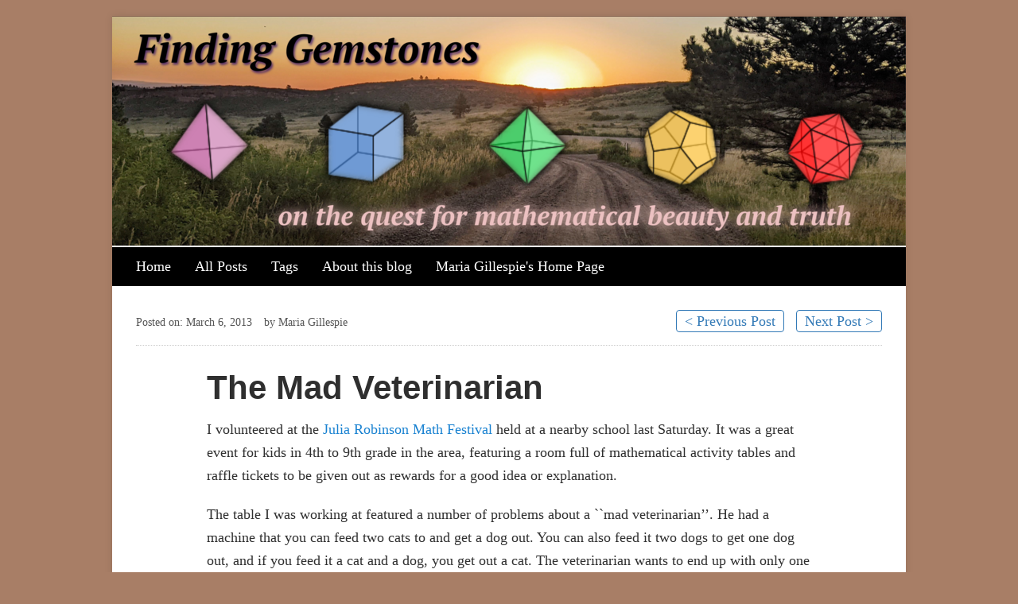

--- FILE ---
content_type: text/html
request_url: http://www.mathematicalgemstones.com/gemstones/amber/the-mad-veterinarian/
body_size: 2322
content:
<!DOCTYPE html>
<html xmlns="http://www.w3.org/1999/xhtml" xml:lang="en" lang="en">
<head>
<title>The Mad Veterinarian | Mathematical Gemstones</title>
<meta http-equiv="content-type" content="text/html; charset=utf-8" />
<meta name="description" content="Maria Gillespie's blog" />
<meta name="keywords" content="math,mathematics,mathematician,combinatorics,algebraic geometry" />
<meta name="author" content="Maria Gillespie" />
<link rel="alternate" type="application/rss+xml" title="Mathematical Gemstones » Feed" href="/feed.xml">
<link rel="stylesheet" type="text/css" href="/styles/sakura.css" media="screen" />
<link rel="stylesheet" type="text/css" href="/styles/style.css" media="screen" />
<link rel="shortcut icon" href="/favicon.ico" />

<script>
window.MathJax = {
  loader: {
    load: ['output/svg', '[tex]/noerrors', 'ui/lazy']
  },
  tex: {
    inlineMath: [ ['$','$'], ["\\(","\\)"] ],
    displayMath: [ ['$$','$$'], ["\\[","\\]"] ],
    processEscapes: true,
    autoload: {
      color: [],
      colorv2: ['color']
    },
    packages: {'[+]': ['noerrors']},
    macros: {
      Gr: "\\operatorname{Gr}"
    }
  },
  svg: {
    scale: 1.0
  },
  chtml: {
    scale: 1.0
  },
  options: {
    ignoreHtmlClass: 'tex2jax_ignore',
    processHtmlClass: 'tex2jax_process',
    lazyMargin: '500px',
  },
};
</script>
<script src="https://cdn.jsdelivr.net/npm/mathjax@3/es5/tex-chtml.js" id="MathJax-script"></script>
</head>
<body>
    <div id="container">
        <header>
            <img id="header-banner" src="/images/site-header-288x998.png" alt="Finding Gemstones: on the quest for mathematical beauty and truth">
        </header>
        <nav id="site-nav">
            <a href="/">Home</a><a href="/archive">All Posts</a><a href="/tags">Tags</a><a href="/about">About this blog</a><a href="/maria">Maria Gillespie's Home Page</a>
        </nav>
        <div class="content-frame">

<div class="post-header">
    <div class="post-navigation">
        <div class="post-metadata">
            <span>Posted on: March 6, 2013</span>
            <span> by Maria Gillespie</span>
        </div>
        <div class="post-nav">
            
            <a href="/misc/rotas-indiscrete-thoughts/" class="post-nav-button">&lt; Previous Post</a>
            
            
            <a href="/gemstones/diamond/a-q-analog-of-the-decomposition-of-the-regular-representation-of-the-symmetric-group/" class="post-nav-button">Next Post &gt;</a>
            
        </div>
    </div>
</div>

<div class="content post markdown-body">

<h1>The Mad Veterinarian</h1>

<p>I volunteered at the <a href="http://www.msri.org/web/msri/static-pages/-/node/194">Julia Robinson Math Festival</a> held at a nearby school last Saturday. It was a great event for kids in 4th to 9th grade in the area, featuring a room full of mathematical activity tables and raffle tickets to be given out as rewards for a good idea or explanation.</p>

<p>The table I was working at featured a number of problems about a ``mad veterinarian’’. He had a machine that you can feed two cats to and get a dog out. You can also feed it two dogs to get one dog out, and if you feed it a cat and a dog, you get out a cat. The veterinarian wants to end up with only one cat, and no other animals. Can he do this starting with three cats and one dog? How about four cats and two dogs?</p>

<!--more-->

<p>After playing around with this a bit, one realizes that a simple parity argument shows which starting positions he can get just one cat from. But here’s a harder question:</p>

<p>He built a new machine that now can only accept two different types of animals, and returns either a dog, a cat, or a mouse, as follows. If you feed it a cat and a dog, you get out a mouse. If you feed it a dog and a mouse, you get out a cat. If you feed it a mouse and a cat, you get out a dog. Now, for which starting numbers of cats, dogs, and mice can he end up with exactly one cat in the end (and no other animals)?</p>

<p>Needless to say, it was a fun morning of mathematics. :)</p>


</div>

<div class="post-footer">
    
    
    <div class="post-tags">
        <span>Tags: </span>
        
        
        <span><a href="/archive#amber">amber</a></span>
        
        
    </div>
    
</div>

        </div>
        <hr>
        <footer>
            <span>
                &copy;2012&ndash;2025 Maria Gillespie
            </span>
        </footer>
    </div>
<script defer src="https://static.cloudflareinsights.com/beacon.min.js/vcd15cbe7772f49c399c6a5babf22c1241717689176015" integrity="sha512-ZpsOmlRQV6y907TI0dKBHq9Md29nnaEIPlkf84rnaERnq6zvWvPUqr2ft8M1aS28oN72PdrCzSjY4U6VaAw1EQ==" data-cf-beacon='{"version":"2024.11.0","token":"638748e4b8244e3db9e55208971f1a8e","r":1,"server_timing":{"name":{"cfCacheStatus":true,"cfEdge":true,"cfExtPri":true,"cfL4":true,"cfOrigin":true,"cfSpeedBrain":true},"location_startswith":null}}' crossorigin="anonymous"></script>
</body>
</html>

--- FILE ---
content_type: text/css
request_url: http://www.mathematicalgemstones.com/styles/sakura.css
body_size: 1344
content:
/* Sakura.css v1.5.0
 * ================
 * Minimal css theme.
 * Project: https://github.com/oxalorg/sakura/
 */
/* Color palette */
/* Body */
html {
  font-size: 62.5%;
  font-family: -apple-system, BlinkMacSystemFont, "Segoe UI", Roboto, "Helvetica Neue", Arial, "Noto Sans", sans-serif;
}

body {
  font-size: 1.8rem;
  line-height: 1.618;
  margin: auto;
  color: #2f2f2f;
  background-color: #f9f9f9;
}

@media (max-width: 684px) {
  body {
    font-size: 1.53rem;
  }
}
@media (max-width: 382px) {
  body {
    font-size: 1.35rem;
  }
}
h1, h2, h3, h4, h5, h6 {
  line-height: 1.1;
  font-family: -apple-system, BlinkMacSystemFont, "Segoe UI", Roboto, "Helvetica Neue", Arial, "Noto Sans", sans-serif;
  font-weight: 700;
  margin-top: 3rem;
  margin-bottom: 1.5rem;
  overflow-wrap: break-word;
  word-wrap: break-word;
  -ms-word-break: break-all;
  word-break: break-word;
}

h1 {
  font-size: 2.35em;
}

h2 {
  font-size: 2em;
}

h3 {
  font-size: 1.75em;
}

h4 {
  font-size: 1.5em;
}

h5 {
  font-size: 1.25em;
}

h6 {
  font-size: 1em;
}

p {
  margin-top: 0px;
  margin-bottom: 2rem;
}

small, sub, sup {
  font-size: 75%;
}

hr {
  border-color: #1982d1;
}

a {
  text-decoration: none;
  color: #1982d1;
}
a:visited {
  color: #1982d1;
}
a:hover {
  color: #1982d1;
  border-bottom: 2px solid #1982d1;
}

ul {
  padding-left: 1.4em;
  margin-top: 0.2rem;
  margin-bottom: 1.5rem;
}

li {
  margin-bottom: 0.4em;
}

details {
  margin-top: 0px;
  margin-bottom: 1.5rem;
}

blockquote {
  margin-left: 0px;
  margin-right: 0px;
  padding-left: 1em;
  padding-top: 0.8em;
  padding-bottom: 0.8em;
  padding-right: 0.8em;
  border-left: 5px solid #1982d1;
  margin-bottom: 1.5rem;
  background-color: #f1f1f1;
}

blockquote p {
  margin-bottom: 0;
}

img, video {
  height: auto;
  max-width: 100%;
  margin-top: 0px;
  margin-bottom: 1.5rem;
}

/* Pre and Code */
pre {
  background-color: #f1f1f1;
  display: block;
  padding: 1em;
  overflow-x: auto;
  margin-top: 0px;
  margin-bottom: 1.5rem;
  font-size: 0.9em;
}

code, kbd, samp {
  font-size: 0.9em;
  padding: 0 0.5em;
  background-color: #f1f1f1;
  white-space: pre-wrap;
}

pre > code {
  padding: 0;
  background-color: transparent;
  white-space: pre;
  font-size: 1em;
}

/* Tables */
table {
  text-align: justify;
  width: 100%;
  border-collapse: collapse;
  margin-bottom: 1.2rem;
}

td, th {
  padding: 0.5em;
  border-bottom: 1px solid #f1f1f1;
}

/* Buttons, forms and input */
input, textarea {
  border: 1px solid #2f2f2f;
}
input:focus, textarea:focus {
  border: 1px solid #1982d1;
}

textarea {
  width: 100%;
}

.button, button, input[type=submit], input[type=reset], input[type=button], input[type=file]::file-selector-button {
  display: inline-block;
  padding: 5px 10px;
  text-align: center;
  text-decoration: none;
  white-space: nowrap;
  background-color: #1982d1;
  color: #f9f9f9;
  border-radius: 1px;
  border: 1px solid #1982d1;
  cursor: pointer;
  box-sizing: border-box;
}
.button[disabled], button[disabled], input[type=submit][disabled], input[type=reset][disabled], input[type=button][disabled], input[type=file]::file-selector-button[disabled] {
  cursor: default;
  opacity: 0.5;
}
.button:hover, button:hover, input[type=submit]:hover, input[type=reset]:hover, input[type=button]:hover, input[type=file]::file-selector-button:hover {
  background-color: #1982d1;
  color: #f9f9f9;
  outline: 0;
}
.button:focus-visible, button:focus-visible, input[type=submit]:focus-visible, input[type=reset]:focus-visible, input[type=button]:focus-visible, input[type=file]::file-selector-button:focus-visible {
  outline-style: solid;
  outline-width: 2px;
}

textarea, select, input {
  color: #2f2f2f;
  padding: 6px 10px; /* The 6px vertically centers text on FF, ignored by Webkit */
  margin-bottom: 10px;
  background-color: #f1f1f1;
  border: 1px solid #f1f1f1;
  border-radius: 4px;
  box-shadow: none;
  box-sizing: border-box;
}
textarea:focus, select:focus, input:focus {
  border: 1px solid #1982d1;
  outline: 0;
}

input[type=checkbox]:focus {
  outline: 1px dotted #1982d1;
}

label, legend, fieldset {
  display: block;
  margin-bottom: 0.5rem;
  font-weight: 600;
}

/*# sourceMappingURL=sakura.css.map */

--- FILE ---
content_type: text/css
request_url: http://www.mathematicalgemstones.com/styles/style.css
body_size: 1035
content:
/* Layout */
body {
  background-color: #A87E66;
  font-family: Georgia, Times, Times New Roman, serif;
}
body #container {
  width: 998px;
  margin: 0 auto;
  background-color: white;
  margin-top: 20px;
  box-shadow: 0 0 10px rgba(0, 0, 0, 0.1);
}
body #container header {
  background-color: white;
  text-align: center;
  height: 288px;
  margin-bottom: 3px;
}
body #container header #header-banner {
  border-style: solid;
  border-width: 1px 0 0 0;
  border-color: #866451;
  margin: 0;
}
body #container nav#site-nav {
  background-color: black;
  padding: 10px 0px 10px 15px;
  text-align: left;
}
body #container nav#site-nav a, body #container nav#site-nav .current {
  color: white;
  text-decoration: none;
  margin: 0 15px;
  display: inline-block;
}
body #container nav#site-nav a.current, body #container nav#site-nav .current.current {
  cursor: default;
  font-weight: bold;
}
body #container nav#site-nav a:hover {
  color: white;
  border-bottom: 0;
}
body #container .content-frame {
  padding: 30px 30px 20px 30px;
  background-color: white;
}
body #container .content-frame img {
  display: block;
  margin-left: auto;
  margin-right: auto;
}
body #container .content-frame .content {
  padding: 0 89px;
}
body #container .content-frame .pagination .post-excerpt {
  padding: 0;
}
body #container .content-frame .pagination .post-excerpt .post-title a {
  color: #2f2f2f;
}
body #container .content-frame .pagination .post-excerpt .post-title a:hover {
  color: #1982d1;
  border-bottom: 0;
}
body #container .content-frame .pagination .post-excerpt .post-meta {
  margin: 0 0 20px 0;
}
body #container .content-frame .pagination .post-excerpt .post-see-more {
  padding: 0 0 5px 0;
  font-size: smaller;
  text-align: right;
}
body #container .content-frame .pagination hr.sep {
  border-top: 2px dotted #CCC;
  border-right: none;
  border-bottom: none;
  border-left: none;
  background-color: transparent;
  height: 0;
  margin: 1.5rem 0 5rem 0;
}
body #container .content-frame .pagination .pagination-trail {
  display: flex;
  justify-content: center;
  list-style: none;
  margin: 20px 0 0 0;
  padding: 0;
}
body #container .content-frame .pagination .pagination-trail .page-link {
  display: inline-block;
  padding: 6px 12px;
  margin: 0 4px;
  border: 1px solid #ddd;
  border-radius: 2px;
  color: #337ab7;
  text-decoration: none;
}
body #container .content-frame .pagination .pagination-trail .page-link:hover {
  background-color: #eee;
  border-color: #ddd;
}
body #container .content-frame .pagination .pagination-trail .page-link.active {
  background-color: #337ab7;
  color: white;
  border-color: #337ab7;
}
body #container .content-frame .post-header .post-navigation {
  display: flex;
  justify-content: space-between;
  align-items: center;
  padding: 0 0 15px 0;
  border-bottom: 1px dotted #CCC;
  margin-bottom: 30px;
}
body #container .content-frame .post-header .post-navigation .post-metadata span {
  margin-right: 10px;
  font-size: 14px;
  color: #555;
}
body #container .content-frame .post-header .post-navigation .post-nav .post-nav-button {
  text-decoration: none;
  color: #337ab7;
  margin-left: 10px;
  padding: 3px 10px 3px 10px;
  border: 1px solid #337ab7;
  border-radius: 4px;
}
body #container .content-frame .post-header .post-navigation .post-nav .post-nav-button:hover {
  background-color: #337ab7;
  color: white;
}
body #container .content-frame .post-header .post-navigation .post-nav .post-nav-button.disabled {
  color: #aaa;
  border-color: #aaa;
  background-color: #f5f5f5;
  cursor: not-allowed;
  pointer-events: none;
}
body #container .content-frame .post-header .post-navigation .post-nav .post-nav-button.disabled:hover {
  background-color: #f5f5f5;
  color: #aaa;
}
body #container .content-frame .post-footer .post-tags {
  padding-top: 25px;
}
body #container .content-frame .post-footer .post-tags span {
  margin-right: 10px;
  font-size: 14px;
  color: #555;
}
body #container hr {
  border: none;
  height: 1px;
  background-color: #CCC;
  margin: 0;
}
body #container footer {
  background-color: #F9F9F9;
  padding: 20px;
  text-align: center;
  color: black;
  border-top: 1px;
}

/*# sourceMappingURL=style.css.map */

--- FILE ---
content_type: application/javascript; charset=utf-8
request_url: https://cdn.jsdelivr.net/npm/mathjax@3/es5/ui/lazy.js
body_size: 3220
content:
!function(){"use strict";var t,e,r,a={306:function(t,e){e.q=void 0,e.q="3.2.2"},335:function(t,e,r){var a,n=this&&this.__extends||(a=function(t,e){return a=Object.setPrototypeOf||{__proto__:[]}instanceof Array&&function(t,e){t.__proto__=e}||function(t,e){for(var r in e)Object.prototype.hasOwnProperty.call(e,r)&&(t[r]=e[r])},a(t,e)},function(t,e){if("function"!=typeof e&&null!==e)throw new TypeError("Class extends value "+String(e)+" is not a constructor or null");function r(){this.constructor=t}a(t,e),t.prototype=null===e?Object.create(e):(r.prototype=e.prototype,new r)}),o=this&&this.__assign||function(){return o=Object.assign||function(t){for(var e,r=1,a=arguments.length;r<a;r++)for(var n in e=arguments[r])Object.prototype.hasOwnProperty.call(e,n)&&(t[n]=e[n]);return t},o.apply(this,arguments)},i=this&&this.__awaiter||function(t,e,r,a){return new(r||(r=Promise))((function(n,o){function i(t){try{s(a.next(t))}catch(t){o(t)}}function l(t){try{s(a.throw(t))}catch(t){o(t)}}function s(t){var e;t.done?n(t.value):(e=t.value,e instanceof r?e:new r((function(t){t(e)}))).then(i,l)}s((a=a.apply(t,e||[])).next())}))},l=this&&this.__generator||function(t,e){var r,a,n,o,i={label:0,sent:function(){if(1&n[0])throw n[1];return n[1]},trys:[],ops:[]};return o={next:l(0),throw:l(1),return:l(2)},"function"==typeof Symbol&&(o[Symbol.iterator]=function(){return this}),o;function l(o){return function(l){return function(o){if(r)throw new TypeError("Generator is already executing.");for(;i;)try{if(r=1,a&&(n=2&o[0]?a.return:o[0]?a.throw||((n=a.return)&&n.call(a),0):a.next)&&!(n=n.call(a,o[1])).done)return n;switch(a=0,n&&(o=[2&o[0],n.value]),o[0]){case 0:case 1:n=o;break;case 4:return i.label++,{value:o[1],done:!1};case 5:i.label++,a=o[1],o=[0];continue;case 7:o=i.ops.pop(),i.trys.pop();continue;default:if(!(n=i.trys,(n=n.length>0&&n[n.length-1])||6!==o[0]&&2!==o[0])){i=0;continue}if(3===o[0]&&(!n||o[1]>n[0]&&o[1]<n[3])){i.label=o[1];break}if(6===o[0]&&i.label<n[1]){i.label=n[1],n=o;break}if(n&&i.label<n[2]){i.label=n[2],i.ops.push(o);break}n[2]&&i.ops.pop(),i.trys.pop();continue}o=e.call(t,i)}catch(t){o=[6,t],a=0}finally{r=n=0}if(5&o[0])throw o[1];return{value:o[0]?o[1]:void 0,done:!0}}([o,l])}}},s=this&&this.__read||function(t,e){var r="function"==typeof Symbol&&t[Symbol.iterator];if(!r)return t;var a,n,o=r.call(t),i=[];try{for(;(void 0===e||e-- >0)&&!(a=o.next()).done;)i.push(a.value)}catch(t){n={error:t}}finally{try{a&&!a.done&&(r=o.return)&&r.call(o)}finally{if(n)throw n.error}}return i},y=this&&this.__spreadArray||function(t,e,r){if(r||2===arguments.length)for(var a,n=0,o=e.length;n<o;n++)!a&&n in e||(a||(a=Array.prototype.slice.call(e,0,n)),a[n]=e[n]);return t.concat(a||Array.prototype.slice.call(e))},u=this&&this.__values||function(t){var e="function"==typeof Symbol&&Symbol.iterator,r=e&&t[e],a=0;if(r)return r.call(t);if(t&&"number"==typeof t.length)return{next:function(){return t&&a>=t.length&&(t=void 0),{value:t&&t[a++],done:!t}}};throw new TypeError(e?"Object is not iterable.":"Symbol.iterator is not defined.")};Object.defineProperty(e,"__esModule",{value:!0}),e.LazyHandler=e.LazyMathDocumentMixin=e.LazyMathItemMixin=e.LAZYID=e.LazyList=void 0;var c=r(769),h=r(239),p=function(){function t(){this.id=0,this.items=new Map}return t.prototype.add=function(t){var e=String(this.id++);return this.items.set(e,t),e},t.prototype.get=function(t){return this.items.get(t)},t.prototype.delete=function(t){return this.items.delete(t)},t}();function f(t){return function(t){function r(){for(var e=[],r=0;r<arguments.length;r++)e[r]=arguments[r];var a=t.apply(this,y([],s(e),!1))||this;return a.lazyCompile=!0,a.lazyTypeset=!0,a.lazyTex=!1,a.end.node||(a.lazyCompile=a.lazyTypeset=!1),a}return n(r,t),r.prototype.compile=function(e){this.lazyCompile?this.state()<c.STATE.COMPILED&&(this.lazyTex="TeX"===this.inputJax.name,this.root=e.mmlFactory.create("math"),this.state(c.STATE.COMPILED)):t.prototype.compile.call(this,e)},r.prototype.state=function(e,r){return void 0===e&&(e=null),void 0===r&&(r=!1),null!==r&&t.prototype.state.call(this,e,r),t.prototype.state.call(this)},r.prototype.typeset=function(r){var a;if(this.lazyTypeset){if(this.state()<c.STATE.TYPESET){var n=r.adaptor;if(!this.lazyMarker){var o=r.lazyList.add(this);this.lazyMarker=n.node("mjx-lazy",((a={})[e.LAZYID]=o,a)),this.typesetRoot=n.node("mjx-container",{},[this.lazyMarker])}this.state(c.STATE.TYPESET)}}else t.prototype.typeset.call(this,r)},r.prototype.updateDocument=function(e){t.prototype.updateDocument.call(this,e),this.lazyTypeset&&e.lazyObserver.observe(this.lazyMarker)},r}(t)}function d(t){var r;return r=function(t){function r(){for(var e=[],r=0;r<arguments.length;r++)e[r]=arguments[r];var a=t.apply(this,y([],s(e),!1))||this;a.lazyAlwaysContainers=null,a.lazyAlwaysIndex=0,a.lazyPromise=Promise.resolve(),a.lazyIdle=!1,a.lazySet=new Set,a.options.MathItem=f(a.options.MathItem);var n=a.constructor.ProcessBits;!n.has("lazyAlways")&&n.allocate("lazyAlways"),a.lazyObserver=new IntersectionObserver(a.lazyObserve.bind(a),{rootMargin:a.options.lazyMargin}),a.lazyList=new p;var o=a.lazyHandleSet.bind(a);if(a.lazyProcessSet=window&&window.requestIdleCallback?function(){return window.requestIdleCallback(o)}:function(){return setTimeout(o,10)},window){var i=!1,l=function(){!i&&a.lazyTypesetAll(),i=!0};window.matchMedia("print").addListener(l),window.addEventListener("beforeprint",l)}return a}return n(r,t),r.prototype.lazyAlways=function(){var t,e;if(this.lazyAlwaysContainers&&!this.processed.isSet("lazyAlways")){try{for(var r=u(this.math),a=r.next();!a.done;a=r.next()){var n=a.value;n.lazyTypeset&&this.lazyIsAlways(n)&&(n.lazyCompile=n.lazyTypeset=!1)}}catch(e){t={error:e}}finally{try{a&&!a.done&&(e=r.return)&&e.call(r)}finally{if(t)throw t.error}}this.processed.set("lazyAlways")}},r.prototype.lazyIsAlways=function(t){if(t.state()<c.STATE.LAZYALWAYS){t.state(c.STATE.LAZYALWAYS);var e=t.start.node,r=this.adaptor,a=this.lazyAlwaysIndex,n=this.lazyAlwaysContainers.length;do{var o=this.lazyAlwaysContainers[this.lazyAlwaysIndex];if(r.contains(o,e))return!0;++this.lazyAlwaysIndex>=n&&(this.lazyAlwaysIndex=0)}while(this.lazyAlwaysIndex!==a)}return!1},r.prototype.state=function(e,r){return void 0===r&&(r=!1),t.prototype.state.call(this,e,r),e<c.STATE.LAZYALWAYS&&this.processed.clear("lazyAlways"),this},r.prototype.lazyTypesetAll=function(){return i(this,void 0,void 0,(function(){var t,e,r,a,n,o,i,s,y=this;return l(this,(function(l){t=c.STATE.LAST;try{for(e=u(this.math),r=e.next();!r.done;r=e.next())a=r.value,((n=a).lazyCompile||n.lazyTypeset)&&(n.lazyCompile?(n.state(c.STATE.COMPILED-1),t=c.STATE.COMPILED):(n.state(c.STATE.TYPESET-1),c.STATE.TYPESET<t&&(t=c.STATE.TYPESET)),n.lazyCompile=n.lazyTypeset=!1,n.lazyMarker&&this.lazyObserver.unobserve(n.lazyMarker))}catch(t){i={error:t}}finally{try{r&&!r.done&&(s=e.return)&&s.call(e)}finally{if(i)throw i.error}}return t===c.STATE.LAST?[2,Promise.resolve()]:(this.state(t-1,null),(o=this.outputJax.options.fontCache)&&(this.outputJax.options.fontCache="none"),this.reset(),[2,(0,h.handleRetriesFor)((function(){return y.render()})).then((function(){o&&(y.outputJax.options.fontCache=o)}))])}))}))},r.prototype.lazyObserve=function(t){var r,a;try{for(var n=u(t),o=n.next();!o.done;o=n.next()){var i=o.value,l=this.adaptor.getAttribute(i.target,e.LAZYID);this.lazyList.get(l)&&(i.isIntersecting?(this.lazySet.add(l),this.lazyIdle||(this.lazyIdle=!0,this.lazyProcessSet())):this.lazySet.delete(l))}}catch(t){r={error:t}}finally{try{o&&!o.done&&(a=n.return)&&a.call(n)}finally{if(r)throw r.error}}},r.prototype.lazyHandleSet=function(){var t=this,e=this.lazySet;this.lazySet=new Set,this.lazyPromise=this.lazyPromise.then((function(){var r=t.compileEarlierItems(e)?c.STATE.COMPILED:c.STATE.TYPESET;return r=t.resetStates(e,r),t.state(r-1,null),(0,h.handleRetriesFor)((function(){t.render(),t.lazyIdle=!1}))}))},r.prototype.resetStates=function(t,e){var r,a;try{for(var n=u(t.values()),o=n.next();!o.done;o=n.next()){var i=o.value,l=this.lazyList.get(i);l.lazyCompile?(l.state(c.STATE.COMPILED-1),e=c.STATE.COMPILED):l.state(c.STATE.TYPESET-1),l.lazyCompile=l.lazyTypeset=!1,l.lazyMarker&&this.lazyObserver.unobserve(l.lazyMarker)}}catch(t){r={error:t}}finally{try{o&&!o.done&&(a=n.return)&&a.call(n)}finally{if(r)throw r.error}}return e},r.prototype.compileEarlierItems=function(t){var e,r,a=this.earliestTex(t);if(!a)return!1;var n=!1;try{for(var o=u(this.math),i=o.next();!i.done;i=o.next()){var l=i.value;if(l===a||!(null==l?void 0:l.lazyCompile)||!l.lazyTex)break;l.lazyCompile=!1,l.lazyMarker&&this.lazyObserver.unobserve(l.lazyMarker),l.state(c.STATE.COMPILED-1),n=!0}}catch(t){e={error:t}}finally{try{i&&!i.done&&(r=o.return)&&r.call(o)}finally{if(e)throw e.error}}return n},r.prototype.earliestTex=function(t){var e,r,a=null,n=null;try{for(var o=u(t.values()),i=o.next();!i.done;i=o.next()){var l=i.value,s=this.lazyList.get(l);s.lazyTex&&((null===a||parseInt(l)<a)&&(a=parseInt(l),n=s))}}catch(t){e={error:t}}finally{try{i&&!i.done&&(r=o.return)&&r.call(o)}finally{if(e)throw e.error}}return n},r.prototype.clearMathItemsWithin=function(r){var a,n,o=t.prototype.clearMathItemsWithin.call(this,r);try{for(var i=u(o),l=i.next();!l.done;l=i.next()){var s=l.value.lazyMarker;s&&(this.lazyObserver.unobserve(s),this.lazyList.delete(this.adaptor.getAttribute(s,e.LAZYID)))}}catch(t){a={error:t}}finally{try{l&&!l.done&&(n=i.return)&&n.call(i)}finally{if(a)throw a.error}}return o},r.prototype.render=function(){var e=this.options.lazyAlwaysTypeset;return this.lazyAlwaysContainers=e?this.adaptor.getElements(Array.isArray(e)?e:[e],this.document):null,this.lazyAlwaysIndex=0,t.prototype.render.call(this),this},r}(t),r.OPTIONS=o(o({},t.OPTIONS),{lazyMargin:"200px",lazyAlwaysTypeset:null,renderActions:o(o({},t.OPTIONS.renderActions),{lazyAlways:[c.STATE.LAZYALWAYS,"lazyAlways","",!1]})}),r}e.LazyList=p,(0,c.newState)("LAZYALWAYS",c.STATE.FINDMATH+3),e.LAZYID="data-mjx-lazy",e.LazyMathItemMixin=f,e.LazyMathDocumentMixin=d,e.LazyHandler=function(t){return"undefined"!=typeof IntersectionObserver&&(t.documentClass=d(t.documentClass)),t}},723:function(t,e){MathJax._.components.global.isObject,MathJax._.components.global.combineConfig,MathJax._.components.global.combineDefaults,e.r8=MathJax._.components.global.combineWithMathJax,MathJax._.components.global.MathJax},769:function(t,e){Object.defineProperty(e,"__esModule",{value:!0}),e.protoItem=MathJax._.core.MathItem.protoItem,e.AbstractMathItem=MathJax._.core.MathItem.AbstractMathItem,e.STATE=MathJax._.core.MathItem.STATE,e.newState=MathJax._.core.MathItem.newState},239:function(t,e){Object.defineProperty(e,"__esModule",{value:!0}),e.handleRetriesFor=MathJax._.util.Retries.handleRetriesFor,e.retryAfter=MathJax._.util.Retries.retryAfter}},n={};function o(t){var e=n[t];if(void 0!==e)return e.exports;var r=n[t]={exports:{}};return a[t].call(r.exports,r,r.exports,o),r.exports}t=o(723),e=o(306),r=o(335),MathJax.loader&&MathJax.loader.checkVersion("ui/lazy",e.q,"ui"),(0,t.r8)({_:{ui:{lazy:{LazyHandler:r}}}}),MathJax.startup&&MathJax.startup.extendHandler((function(t){return(0,r.LazyHandler)(t)}))}();